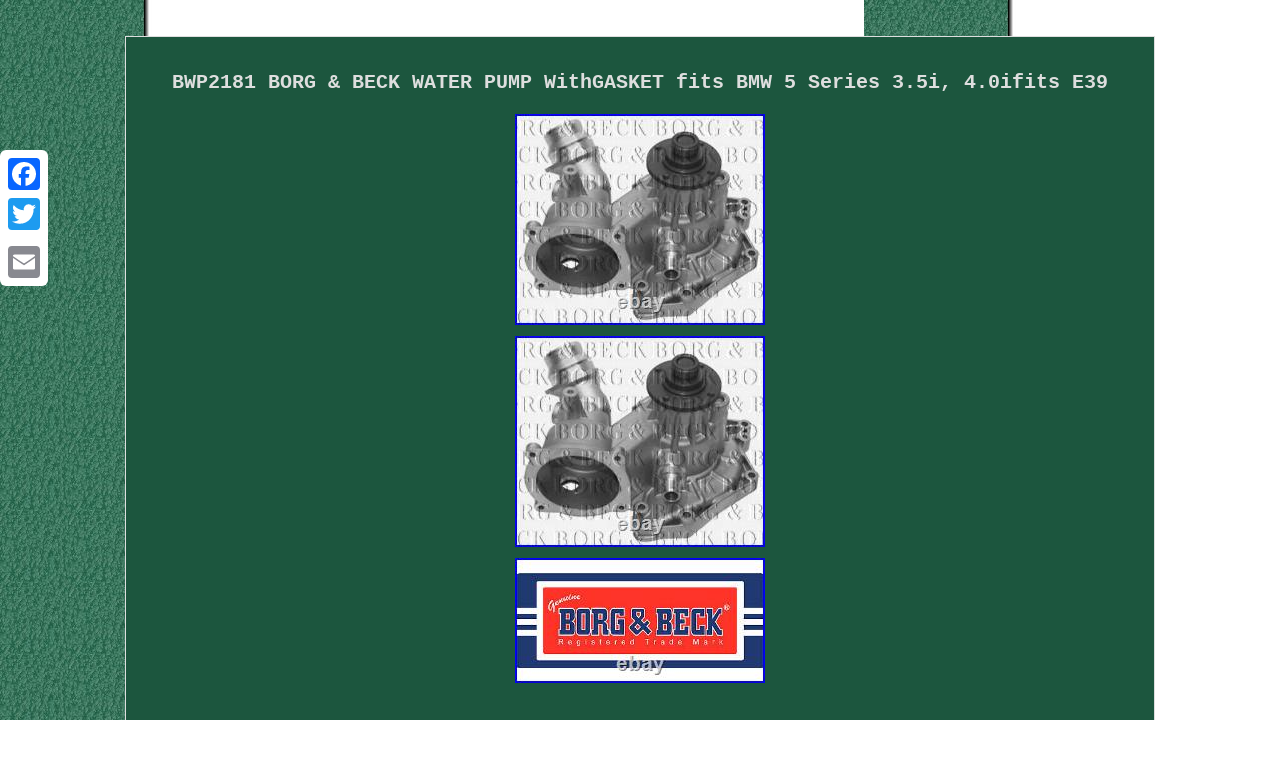

--- FILE ---
content_type: text/html; charset=UTF-8
request_url: https://landrovergames.com/bwp2181-borg-beck-water-pump-withgasket-fits-bmw-5-series-3-5i-4-0ifits-e39.php
body_size: 3631
content:
<!DOCTYPE html>
 <html>
  <HEAD>  <meta http-equiv="content-type" content="text/html; charset=UTF-8"/>
 
 	 
<meta name=viewport content="width=device-width, initial-scale=1"/>
  	
 
 	<title>BWP2181 BORG & BECK WATER PUMP WithGASKET fits BMW 5 Series 3.5i, 4.0ifits E39</title>   
  	<STYLE type="text/css"> 
   .yjyk img:hover{		border-width:3px;border-color:#DEDEDE;  }     
 		.xurs a	{ margin-right:11px; font-size:12px; color:#DEDEDE;text-decoration:none;}
.yjyk ol{padding:0px;	margin:0px;list-style-type:none; }
	
H1	 {
font-size:20px; margin-bottom:17px;
}

 		 	.yjyk{
text-align:center;		border-color:#DEDEDE;font-family:Courier New;  border-style:solid; font-size:17px;display:inline-block;
 border-width:1px;
width:77%;
padding:21px;color:#DEDEDE;	
background-color:#1C563E; }  
		

	 .yjyk img
{
	max-width:100%;   border-color:#DEDEDE;	border-style:none;
margin:3px;
border-width:1px;height:auto;
 }



 
 
a {	font-weight:bolder;color:#DEDEDE;   font-family:Courier New; font-size:11px;  text-decoration:underline;}   	 table td{ display:inline-block;word-break:break-word; padding:8px;}  	 .yjyk table {display:inline-block;}    
.yjyk ul 	{margin:0px;list-style-type:none; padding:0px;	 }	
	 body{

 color:#DEDEDE;margin:36px auto;
	 text-align:center; background-image:url("land-rover-series.gif");width:100%;
 }
   
.xurs{ padding-top:14;padding-bottom:14;  }   .yjyk ul li{ 
display:inline;   }  @media only screen and (max-width: 760px), (min-device-width: 768px) and (max-device-width: 1024px)  {  		

	   		a {width:100%;
 
 display:block;margin-bottom:18px; }

  
td{ 	border:none;
padding-left:50%;position:relative;}   	
	
 .a2a_floating_style.a2a_vertical_style{display:none;} 

 

 	 table, thead, tbody, th, td, tr{display:block;  }	
} 
 
</style>  
 
 
	 

<script async type="text/javascript" src="dawbj.js"></script>
  
 <script async src="ncwm.js" type="text/javascript"></script>	
    
	 <SCRIPT src="//static.addtoany.com/menu/page.js" async type="text/javascript"></SCRIPT>
  </HEAD>		  
<body>
	 		
<div class="a2a_kit a2a_kit_size_32 a2a_floating_style a2a_vertical_style" style="left:0px; top:150px;">    	
	 <a class="a2a_button_facebook"></a>  
<a class="a2a_button_twitter"></a> <a class="a2a_button_google_plus"></a>  	<a class="a2a_button_email"></a>  		 

</div> 
  
 	  	 
 	<div class="yjyk"><H1>BWP2181 BORG & BECK WATER PUMP WithGASKET fits BMW 5 Series 3.5i, 4.0ifits E39</H1><img class="[base64]" src="https://landrovergames.com/img/BWP2181-BORG-BECK-WATER-PUMP-WithGASKET-fits-BMW-5-Series-3-5i-4-0ifits-E39-01-qeek.jpg" title="BWP2181 BORG & BECK WATER PUMP WithGASKET fits BMW 5 Series 3.5i, 4.0ifits E39" alt="BWP2181 BORG & BECK WATER PUMP WithGASKET fits BMW 5 Series 3.5i, 4.0ifits E39"/> 	
<br/>
	  	<img class="[base64]" src="https://landrovergames.com/img/BWP2181-BORG-BECK-WATER-PUMP-WithGASKET-fits-BMW-5-Series-3-5i-4-0ifits-E39-02-jnbh.jpg" title="BWP2181 BORG & BECK WATER PUMP WithGASKET fits BMW 5 Series 3.5i, 4.0ifits E39" alt="BWP2181 BORG & BECK WATER PUMP WithGASKET fits BMW 5 Series 3.5i, 4.0ifits E39"/> 
 <br/> 	 	

<img class="[base64]" src="https://landrovergames.com/img/BWP2181-BORG-BECK-WATER-PUMP-WithGASKET-fits-BMW-5-Series-3-5i-4-0ifits-E39-03-xi.jpg" title="BWP2181 BORG & BECK WATER PUMP WithGASKET fits BMW 5 Series 3.5i, 4.0ifits E39" alt="BWP2181 BORG & BECK WATER PUMP WithGASKET fits BMW 5 Series 3.5i, 4.0ifits E39"/><br/> 	<br/>	  
<img class="[base64]" src="https://landrovergames.com/land-rover-series-dekysez.gif" title="BWP2181 BORG & BECK WATER PUMP WithGASKET fits BMW 5 Series 3.5i, 4.0ifits E39" alt="BWP2181 BORG & BECK WATER PUMP WithGASKET fits BMW 5 Series 3.5i, 4.0ifits E39"/>	
  	<br/> 
 <p> BWP2181 BORG & BECK WATER PUMP W/GASKET fits BMW 5 Series 3.5i, 4.0ifits E39. E SPEC CAR PARTS > WATER PUMPS. Condition: New with tags / New with box / New. Description: The Borg & Beck brand has over 100 years history in the Automotive market. In the early days Borg & Beck clutches were fitted to all the winning F1 cars and known to be the best. 

</p><p>


 Borg & Beck now offers a leading range of over 12 product groups and over 47 product families. Borg & Beck automotive components are manufactured to the highest of standards. 
 </p> 	  <p>	
 Rigorous testing procedures and a strict material control program ensure premium quality at all times. Part Type: WATER PUMP W/GASKET. Part Specification: STANDARD REPLACEMENT PART MATCHING O. Application: BMW 5 Series 3.5i, 4.0i(E39).
	</p> 

  <p>  	 Welcome to YBCARS, UK Automotive Retail Specialists. We supply NISSENS, FIRST LINE, SCORPION, EUROCATS, BORG & BECK, FUCHS OIL, WIX FILTERS, GP BATTERIES and much more. To maintain our service we only select the market leading couriers to deliver our orders. Same Day Dispatch, Monday - Friday. </p>	 	   A select few items may have a longer lead time as they may be specially ordered from our manufacturers. For any customers outside the UK mainland, Northern Ireland or Isle of Man, we can arrange, on your behalf, for your items to be delivered via a third party company within the UK who will then deliver directly to you. We want to give you a hassle-free way to return anything, either as a UK or an International customer. We want you to be totally satisfied with your order, so if for any reason it's not suitable we are here to help. How do I return an item(s)? <p>  YB CARS Whybee Ltd Gaghills Mill GaghillsRd Waterfoot Rossendale Lancashire BB4 9BB. Returning a parcel from within the United Kingdom.  </p>	  
<p> When an item is Faulty. If you item is faulty, you may qualify for a pre-paid label, please contact our customer service team before you return your item for the best way to proceed. If you do not qualify for a free return you can simply send the item back to us via your preferred method, however we do recommend you use a traceable service so that you can track your items. (Only 1 free return per order).  </p>
 
 In most cases if you qualify for a Free Return a return label will be sent with your order for your to use. As an International customer, you can return your parcel using any postal service. Once the item arrives back at our warehouse, a member of our customer service team will contact you within 24hrs to discuss the return. And we will be happy to assist you further. During festive and sales periods this may be extended slightly.<p> This product has no reviews yet, however see what our buyers say about our other products.. This item is in the category "Vehicle Parts & Accessories\Car Parts & Accessories\Engine Cooling Components\Water Pumps". The seller is "ybcarsuk" and is located in this country: GB. This item can be shipped worldwide.
<ul>
<li>Brand: BORG & BECK</li>
<li>Manufacturer Part Number: BWP2181</li>
<li>Description: The Borg & Beck brand has over 100 years history i</li>
<li>Part Type: WATER PUMP W/GASKET</li>
<li>Application: BMW 5 Series 3.5i,4.0i(E39)</li>
<li>Part Specification: STANDARD REPLACEMENT PART MATCHING O. </p>  
	
<p>E (FACTORY FI</li>
<li>Specification: STANDARD REPLACEMENT PART MATCHING O.E (FACTORY FI</li>
<li>Warranty Period: 1 YEAR</li>
<li>Warranty: 1 YEAR</li>
<li>EAN: 5055807718288</li>
 
</ul>
  


 	</p>

  
<br/><img class="[base64]" src="https://landrovergames.com/land-rover-series-dekysez.gif" title="BWP2181 BORG & BECK WATER PUMP WithGASKET fits BMW 5 Series 3.5i, 4.0ifits E39" alt="BWP2181 BORG & BECK WATER PUMP WithGASKET fits BMW 5 Series 3.5i, 4.0ifits E39"/>	<br/>			  	
<div id="fb-root"></div> 
	<script>(function(d, s, id) {
 
 
	var js, fjs = d.getElementsByTagName(s)[0];


	 if (d.getElementById(id)) return;			
 js = d.createElement(s); js.id = id;   js.src = "//connect.facebook.net/en_US/sdk.js#xfbml=1&version=v2.0";   fjs.parentNode.insertBefore(js, fjs);
	 }(document, 'script', 'facebook-jssdk'));</script>  	<br/><div class="fb-like" data-layout="button" data-action="like" data-show-faces="false" data-share="false"></div>
</div><br/><div class="yjyk xurs"><a href="https://landrovergames.com/">Land Rover Series</a>&nbsp;&nbsp;&nbsp;<a href="archive.php">Map</a>&nbsp;&nbsp;&nbsp;<a href="contact.php">Contact Form</a>&nbsp;&nbsp;&nbsp;<a href="privacy.php">Privacy Policy Agreement</a>&nbsp;&nbsp;&nbsp;<a href="tos.php">Service Agreement</a></div>	 

</body>
	 	
</html>  	